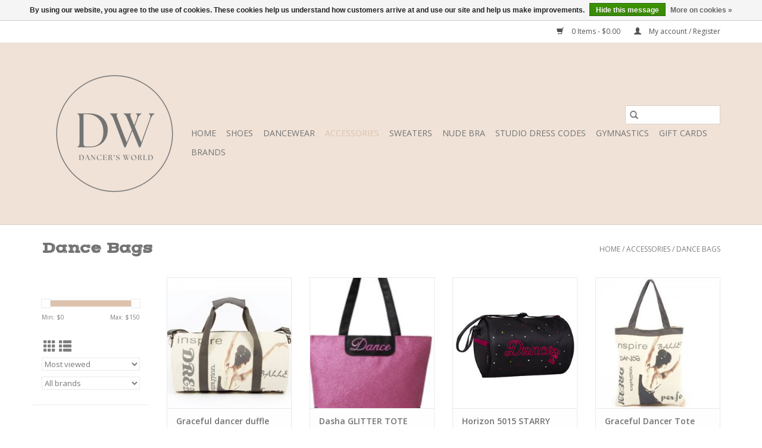

--- FILE ---
content_type: text/html;charset=utf-8
request_url: https://www.dancersworldct.com/accessories/dance-bags/
body_size: 11750
content:
<!DOCTYPE html>
<html lang="us">
  <head>
    <meta charset="utf-8"/>
<!-- [START] 'blocks/head.rain' -->
<!--

  (c) 2008-2026 Lightspeed Netherlands B.V.
  http://www.lightspeedhq.com
  Generated: 19-01-2026 @ 05:30:20

-->
<link rel="canonical" href="https://www.dancersworldct.com/accessories/dance-bags/"/>
<link rel="next" href="https://www.dancersworldct.com/accessories/dance-bags/page2.html"/>
<link rel="alternate" href="https://www.dancersworldct.com/index.rss" type="application/rss+xml" title="New products"/>
<link href="https://cdn.shoplightspeed.com/assets/cookielaw.css?2025-02-20" rel="stylesheet" type="text/css"/>
<meta name="robots" content="noodp,noydir"/>
<meta name="google-site-verification" content="vjIHsTJBKk82g2zRUKEtVlu8FBIu-_F_SoFu6p8kDVk"/>
<meta property="og:url" content="https://www.dancersworldct.com/accessories/dance-bags/?source=facebook"/>
<meta property="og:site_name" content="Dancer&#039;s World"/>
<meta property="og:title" content="Dance Bags"/>
<meta property="og:description" content="Dance Retail"/>
<script>
<!-- Google tag (gtag.js) -->
<script async src="https://www.googletagmanager.com/gtag/js?id=G-PZ2KYRL7DJ"></script>
<script>
    window.dataLayer = window.dataLayer || [];
    function gtag(){dataLayer.push(arguments);}
    gtag('js', new Date());

    gtag('config', 'G-PZ2KYRL7DJ');
</script>
</script>
<script>
<!-- Google tag (gtag.js) -->
<script async src="https://www.googletagmanager.com/gtag/js?id=G-PZ2KYRL7DJ"></script>
<script>
    window.dataLayer = window.dataLayer || [];
    function gtag(){dataLayer.push(arguments);}
    gtag('js', new Date());

    gtag('config', 'G-PZ2KYRL7DJ');
</script>
</script>
<script>
<!-- Meta Pixel Code -->
<script>
!function(f,b,e,v,n,t,s)
{if(f.fbq)return;n=f.fbq=function(){n.callMethod?
n.callMethod.apply(n,arguments):n.queue.push(arguments)};
if(!f._fbq)f._fbq=n;n.push=n;n.loaded=!0;n.version='2.0';
n.queue=[];t=b.createElement(e);t.async=!0;
t.src=v;s=b.getElementsByTagName(e)[0];
s.parentNode.insertBefore(t,s)}(window, document,'script',
'https://connect.facebook.net/en_US/fbevents.js');
fbq('init', '1958015651661338');
fbq('track', 'PageView');
</script>
<noscript><img height="1" width="1" style="display:none"
src="https://www.facebook.com/tr?id=1958015651661338&ev=PageView&noscript=1"
/></noscript>
<!-- End Meta Pixel Code -->
</script>
<!--[if lt IE 9]>
<script src="https://cdn.shoplightspeed.com/assets/html5shiv.js?2025-02-20"></script>
<![endif]-->
<!-- [END] 'blocks/head.rain' -->
    <title>Dance Bags - Dancer&#039;s World</title>
    <meta name="description" content="Dance Retail" />
    <meta name="keywords" content="Dance, Bags, dance, retail, dance shoes, leotards, pointe shoes, dancers, dancewear" />
    <meta http-equiv="X-UA-Compatible" content="IE=edge,chrome=1">
    <meta name="viewport" content="width=device-width, initial-scale=1.0">
    <meta name="apple-mobile-web-app-capable" content="yes">
    <meta name="apple-mobile-web-app-status-bar-style" content="black">

    <link rel="shortcut icon" href="https://cdn.shoplightspeed.com/shops/619059/themes/3581/v/910691/assets/favicon.ico?20240205191425" type="image/x-icon" />
    <link href='//fonts.googleapis.com/css?family=Open%20Sans:400,300,600' rel='stylesheet' type='text/css'>
    <link href='//fonts.googleapis.com/css?family=Vast%20Shadow:400,300,600' rel='stylesheet' type='text/css'>
    <link rel="shortcut icon" href="https://cdn.shoplightspeed.com/shops/619059/themes/3581/v/910691/assets/favicon.ico?20240205191425" type="image/x-icon" />
    <link rel="stylesheet" href="https://cdn.shoplightspeed.com/shops/619059/themes/3581/assets/bootstrap-min.css?2024032315413820200921071828" />
    <link rel="stylesheet" href="https://cdn.shoplightspeed.com/shops/619059/themes/3581/assets/style.css?2024032315413820200921071828" />
    <link rel="stylesheet" href="https://cdn.shoplightspeed.com/shops/619059/themes/3581/assets/settings.css?2024032315413820200921071828" />
    <link rel="stylesheet" href="https://cdn.shoplightspeed.com/assets/gui-2-0.css?2025-02-20" />
    <link rel="stylesheet" href="https://cdn.shoplightspeed.com/assets/gui-responsive-2-0.css?2025-02-20" />
    <link rel="stylesheet" href="https://cdn.shoplightspeed.com/shops/619059/themes/3581/assets/custom.css?2024032315413820200921071828" />
        <link rel="stylesheet" href="https://cdn.shoplightspeed.com/shops/619059/themes/3581/assets/tutorial.css?2024032315413820200921071828" />
    
    <script src="https://cdn.shoplightspeed.com/assets/jquery-1-9-1.js?2025-02-20"></script>
    <script src="https://cdn.shoplightspeed.com/assets/jquery-ui-1-10-1.js?2025-02-20"></script>

    <script type="text/javascript" src="https://cdn.shoplightspeed.com/shops/619059/themes/3581/assets/global.js?2024032315413820200921071828"></script>
		<script type="text/javascript" src="https://cdn.shoplightspeed.com/shops/619059/themes/3581/assets/bootstrap-min.js?2024032315413820200921071828"></script>
    <script type="text/javascript" src="https://cdn.shoplightspeed.com/shops/619059/themes/3581/assets/jcarousel.js?2024032315413820200921071828"></script>
    <script type="text/javascript" src="https://cdn.shoplightspeed.com/assets/gui.js?2025-02-20"></script>
    <script type="text/javascript" src="https://cdn.shoplightspeed.com/assets/gui-responsive-2-0.js?2025-02-20"></script>

    <script type="text/javascript" src="https://cdn.shoplightspeed.com/shops/619059/themes/3581/assets/share42.js?2024032315413820200921071828"></script>

    <!--[if lt IE 9]>
    <link rel="stylesheet" href="https://cdn.shoplightspeed.com/shops/619059/themes/3581/assets/style-ie.css?2024032315413820200921071828" />
    <![endif]-->
    <link rel="stylesheet" media="print" href="https://cdn.shoplightspeed.com/shops/619059/themes/3581/assets/print-min.css?2024032315413820200921071828" />
  </head>
  <body class="tutorial--on">
    <header>
  <div class="topnav">
    <div class="container">
      
      <div class="right">
        <span role="region" aria-label="Cart">
          <a href="https://www.dancersworldct.com/cart/" title="Cart" class="cart">
            <span class="glyphicon glyphicon-shopping-cart"></span>
            0 Items - $0.00
          </a>
        </span>
        <span>
          <a href="https://www.dancersworldct.com/account/" title="My account" class="my-account">
            <span class="glyphicon glyphicon-user"></span>
                        	My account / Register
                      </a>
        </span>
      </div>
    </div>
  </div>

  <div class="navigation container">
    <div class="align">
      <div class="burger">
        <button type="button" aria-label="Open menu">
          <img src="https://cdn.shoplightspeed.com/shops/619059/themes/3581/assets/hamburger.png?2024032315413820200921071828" width="32" height="32" alt="Menu">
        </button>
      </div>

              <div class="vertical logo">
          <a href="https://www.dancersworldct.com/" title="Dancer&#039;s World">
            <img src="https://cdn.shoplightspeed.com/shops/619059/themes/3581/v/910707/assets/logo.png?20240205194111" alt="Dancer&#039;s World" />
          </a>
        </div>
      
      <nav class="nonbounce desktop vertical">
        <form action="https://www.dancersworldct.com/search/" method="get" id="formSearch" role="search">
          <input type="text" name="q" autocomplete="off" value="" aria-label="Search" />
          <button type="submit" class="search-btn" title="Search">
            <span class="glyphicon glyphicon-search"></span>
          </button>
        </form>
        <ul region="navigation" aria-label=Navigation menu>
          <li class="item home ">
            <a class="itemLink" href="https://www.dancersworldct.com/">Home</a>
          </li>
          
                    	<li class="item sub">
              <a class="itemLink" href="https://www.dancersworldct.com/shoes/" title="Shoes">
                Shoes
              </a>
                            	<span class="glyphicon glyphicon-play"></span>
                <ul class="subnav">
                                      <li class="subitem">
                      <a class="subitemLink" href="https://www.dancersworldct.com/shoes/ballet-shoes/" title="Ballet Shoes">Ballet Shoes</a>
                                          </li>
                	                    <li class="subitem">
                      <a class="subitemLink" href="https://www.dancersworldct.com/shoes/character-shoes/" title="Character Shoes">Character Shoes</a>
                                          </li>
                	                    <li class="subitem">
                      <a class="subitemLink" href="https://www.dancersworldct.com/shoes/dance-sneakers/" title="Dance Sneakers ">Dance Sneakers </a>
                                          </li>
                	                    <li class="subitem">
                      <a class="subitemLink" href="https://www.dancersworldct.com/shoes/foot-undeez/" title="Foot Undeez">Foot Undeez</a>
                                          </li>
                	                    <li class="subitem">
                      <a class="subitemLink" href="https://www.dancersworldct.com/shoes/jazz-shoes/" title="Jazz Shoes ">Jazz Shoes </a>
                                          </li>
                	                    <li class="subitem">
                      <a class="subitemLink" href="https://www.dancersworldct.com/shoes/lyric-shoes/" title="Lyric Shoes">Lyric Shoes</a>
                                          </li>
                	                    <li class="subitem">
                      <a class="subitemLink" href="https://www.dancersworldct.com/shoes/pointe-shoes/" title="Pointe Shoes">Pointe Shoes</a>
                                          </li>
                	                    <li class="subitem">
                      <a class="subitemLink" href="https://www.dancersworldct.com/shoes/tap-shoes/" title="Tap Shoes">Tap Shoes</a>
                                          </li>
                	              	</ul>
                          </li>
                    	<li class="item sub">
              <a class="itemLink" href="https://www.dancersworldct.com/dancewear/" title="Dancewear">
                Dancewear
              </a>
                            	<span class="glyphicon glyphicon-play"></span>
                <ul class="subnav">
                                      <li class="subitem">
                      <a class="subitemLink" href="https://www.dancersworldct.com/dancewear/leotards/" title="Leotards">Leotards</a>
                                          </li>
                	                    <li class="subitem">
                      <a class="subitemLink" href="https://www.dancersworldct.com/dancewear/skirts/" title="Skirts">Skirts</a>
                                              <ul class="subnav">
                                                      <li class="subitem">
                              <a class="subitemLink" href="https://www.dancersworldct.com/dancewear/skirts/wrap-skirts/" title="Wrap Skirts">Wrap Skirts</a>
                            </li>
                                                      <li class="subitem">
                              <a class="subitemLink" href="https://www.dancersworldct.com/dancewear/skirts/pull-on-skirts/" title="Pull-on Skirts">Pull-on Skirts</a>
                            </li>
                                                  </ul>
                                          </li>
                	                    <li class="subitem">
                      <a class="subitemLink" href="https://www.dancersworldct.com/dancewear/tights/" title="Tights">Tights</a>
                                          </li>
                	                    <li class="subitem">
                      <a class="subitemLink" href="https://www.dancersworldct.com/dancewear/tops/" title="Tops">Tops</a>
                                          </li>
                	                    <li class="subitem">
                      <a class="subitemLink" href="https://www.dancersworldct.com/dancewear/bottoms/" title="Bottoms">Bottoms</a>
                                          </li>
                	              	</ul>
                          </li>
                    	<li class="item sub active">
              <a class="itemLink" href="https://www.dancersworldct.com/accessories/" title="Accessories">
                Accessories
              </a>
                            	<span class="glyphicon glyphicon-play"></span>
                <ul class="subnav">
                                      <li class="subitem">
                      <a class="subitemLink" href="https://www.dancersworldct.com/accessories/pointe-shoe-accessories/" title="Pointe Shoe Accessories">Pointe Shoe Accessories</a>
                                          </li>
                	                    <li class="subitem">
                      <a class="subitemLink" href="https://www.dancersworldct.com/accessories/dance-bags/" title="Dance Bags">Dance Bags</a>
                                              <ul class="subnav">
                                                      <li class="subitem">
                              <a class="subitemLink" href="https://www.dancersworldct.com/accessories/dance-bags/glamr-gear/" title="Glam&#039;r Gear">Glam&#039;r Gear</a>
                            </li>
                                                      <li class="subitem">
                              <a class="subitemLink" href="https://www.dancersworldct.com/accessories/dance-bags/wanderfull/" title="Wanderfull">Wanderfull</a>
                            </li>
                                                  </ul>
                                          </li>
                	                    <li class="subitem">
                      <a class="subitemLink" href="https://www.dancersworldct.com/accessories/jewelry/" title="Jewelry ">Jewelry </a>
                                          </li>
                	                    <li class="subitem">
                      <a class="subitemLink" href="https://www.dancersworldct.com/accessories/gifts/" title="Gifts">Gifts</a>
                                          </li>
                	              	</ul>
                          </li>
                    	<li class="item">
              <a class="itemLink" href="https://www.dancersworldct.com/sweaters/" title="Sweaters">
                Sweaters
              </a>
                          </li>
                    	<li class="item sub">
              <a class="itemLink" href="https://www.dancersworldct.com/nude-bra/" title="Nude Bra">
                Nude Bra
              </a>
                            	<span class="glyphicon glyphicon-play"></span>
                <ul class="subnav">
                                      <li class="subitem">
                      <a class="subitemLink" href="https://www.dancersworldct.com/nude-bra/nude-leotards/" title="Nude Leotards">Nude Leotards</a>
                                          </li>
                	              	</ul>
                          </li>
                    	<li class="item sub">
              <a class="itemLink" href="https://www.dancersworldct.com/studio-dress-codes/" title="Studio Dress Codes">
                Studio Dress Codes
              </a>
                            	<span class="glyphicon glyphicon-play"></span>
                <ul class="subnav">
                                      <li class="subitem">
                      <a class="subitemLink" href="https://www.dancersworldct.com/studio-dress-codes/adam/" title="ADAM">ADAM</a>
                                          </li>
                	                    <li class="subitem">
                      <a class="subitemLink" href="https://www.dancersworldct.com/studio-dress-codes/american-dance-experience/" title="American Dance Experience">American Dance Experience</a>
                                          </li>
                	                    <li class="subitem">
                      <a class="subitemLink" href="https://www.dancersworldct.com/studio-dress-codes/cheshire-dance-centre/" title="Cheshire Dance Centre">Cheshire Dance Centre</a>
                                          </li>
                	                    <li class="subitem">
                      <a class="subitemLink" href="https://www.dancersworldct.com/studio-dress-codes/cheshire-performing-arts-academy/" title="Cheshire Performing Arts Academy">Cheshire Performing Arts Academy</a>
                                          </li>
                	                    <li class="subitem">
                      <a class="subitemLink" href="https://www.dancersworldct.com/studio-dress-codes/cr-co/" title="CR &amp; CO ">CR &amp; CO </a>
                                          </li>
                	                    <li class="subitem">
                      <a class="subitemLink" href="https://www.dancersworldct.com/studio-dress-codes/dance-fantasies/" title="Dance Fantasies">Dance Fantasies</a>
                                          </li>
                	                    <li class="subitem">
                      <a class="subitemLink" href="https://www.dancersworldct.com/studio-dress-codes/dance-unlimited/" title="Dance Unlimited">Dance Unlimited</a>
                                          </li>
                	                    <li class="subitem">
                      <a class="subitemLink" href="https://www.dancersworldct.com/studio-dress-codes/eastman-dance/" title="Eastman Dance ">Eastman Dance </a>
                                          </li>
                	                    <li class="subitem">
                      <a class="subitemLink" href="https://www.dancersworldct.com/studio-dress-codes/ekklesia/" title="Ekklesia">Ekklesia</a>
                                          </li>
                	                    <li class="subitem">
                      <a class="subitemLink" href="https://www.dancersworldct.com/studio-dress-codes/enlair/" title="En&#039;Lair">En&#039;Lair</a>
                                          </li>
                	                    <li class="subitem">
                      <a class="subitemLink" href="https://www.dancersworldct.com/studio-dress-codes/goodman-dance/" title="Goodman Dance ">Goodman Dance </a>
                                          </li>
                	                    <li class="subitem">
                      <a class="subitemLink" href="https://www.dancersworldct.com/studio-dress-codes/hadam/" title="HADAM">HADAM</a>
                                          </li>
                	                    <li class="subitem">
                      <a class="subitemLink" href="https://www.dancersworldct.com/studio-dress-codes/higher-movement/" title="Higher Movement ">Higher Movement </a>
                                          </li>
                	                    <li class="subitem">
                      <a class="subitemLink" href="https://www.dancersworldct.com/studio-dress-codes/jmt/" title="JMT">JMT</a>
                                          </li>
                	                    <li class="subitem">
                      <a class="subitemLink" href="https://www.dancersworldct.com/studio-dress-codes/joan-lynn-dance-company/" title="Joan Lynn Dance Company">Joan Lynn Dance Company</a>
                                          </li>
                	                    <li class="subitem">
                      <a class="subitemLink" href="https://www.dancersworldct.com/studio-dress-codes/legacy-school-of-dance/" title="Legacy School of Dance">Legacy School of Dance</a>
                                          </li>
                	                    <li class="subitem">
                      <a class="subitemLink" href="https://www.dancersworldct.com/studio-dress-codes/mid-connecticut-dance-company-mcdc/" title="Mid Connecticut Dance Company - MCDC">Mid Connecticut Dance Company - MCDC</a>
                                          </li>
                	                    <li class="subitem">
                      <a class="subitemLink" href="https://www.dancersworldct.com/studio-dress-codes/new-haven-ballet/" title="New Haven Ballet">New Haven Ballet</a>
                                          </li>
                	                    <li class="subitem">
                      <a class="subitemLink" href="https://www.dancersworldct.com/studio-dress-codes/prodigy-dance/" title="Prodigy Dance">Prodigy Dance</a>
                                          </li>
                	                    <li class="subitem">
                      <a class="subitemLink" href="https://www.dancersworldct.com/studio-dress-codes/sarah-kennedy/" title="Sarah Kennedy">Sarah Kennedy</a>
                                          </li>
                	                    <li class="subitem">
                      <a class="subitemLink" href="https://www.dancersworldct.com/studio-dress-codes/shining-starz/" title="Shining Starz">Shining Starz</a>
                                          </li>
                	                    <li class="subitem">
                      <a class="subitemLink" href="https://www.dancersworldct.com/studio-dress-codes/starship-dance-studio/" title="Starship Dance Studio">Starship Dance Studio</a>
                                          </li>
                	                    <li class="subitem">
                      <a class="subitemLink" href="https://www.dancersworldct.com/studio-dress-codes/studio-be/" title="Studio Be">Studio Be</a>
                                          </li>
                	                    <li class="subitem">
                      <a class="subitemLink" href="https://www.dancersworldct.com/studio-dress-codes/the-studio-at-guilford-center/" title="The Studio at Guilford Center">The Studio at Guilford Center</a>
                                          </li>
                	                    <li class="subitem">
                      <a class="subitemLink" href="https://www.dancersworldct.com/studio-dress-codes/tia-russell-dance-studio/" title="Tia Russell Dance Studio">Tia Russell Dance Studio</a>
                                          </li>
                	                    <li class="subitem">
                      <a class="subitemLink" href="https://www.dancersworldct.com/studio-dress-codes/wendys-school-of-dance/" title="Wendy&#039;s School of Dance">Wendy&#039;s School of Dance</a>
                                          </li>
                	              	</ul>
                          </li>
                    	<li class="item">
              <a class="itemLink" href="https://www.dancersworldct.com/gymnastics/" title="Gymnastics ">
                Gymnastics 
              </a>
                          </li>
          
                    <li class="item">
            <a class="itemLink" href="https://www.dancersworldct.com/giftcard/" title="Gift cards">Gift cards</a>
          </li>
          
          
                    	          		<li class="footerbrands item">
                <a class="itemLink" href="https://www.dancersworldct.com/brands/" title="Brands">
                  Brands
                </a>
          		</li>
          	          
                  </ul>

        <span class="glyphicon glyphicon-remove"></span>
      </nav>
    </div>
  </div>
</header>

    <div class="wrapper">
      <div class="container content" role="main">
                <div class="page-title row">
  <div class="col-sm-6 col-md-6">
    <h1>Dance Bags</h1>
  </div>
  <div class="col-sm-6 col-md-6 breadcrumbs text-right" role="nav" aria-label="Breadcrumbs">
  <a href="https://www.dancersworldct.com/" title="Home">Home</a>

      / <a href="https://www.dancersworldct.com/accessories/" >Accessories</a>
      / <a href="https://www.dancersworldct.com/accessories/dance-bags/" aria-current="true">Dance Bags</a>
  </div>

  </div>
<div class="products row">
  <div class="col-md-2 sidebar" role="complementary">
    <div class="row sort">
      <form action="https://www.dancersworldct.com/accessories/dance-bags/" method="get" id="filter_form" class="col-xs-12 col-sm-12">
        <input type="hidden" name="mode" value="grid" id="filter_form_mode" />
        <input type="hidden" name="limit" value="12" id="filter_form_limit" />
        <input type="hidden" name="sort" value="popular" id="filter_form_sort" />
        <input type="hidden" name="max" value="150" id="filter_form_max" />
        <input type="hidden" name="min" value="0" id="filter_form_min" />

        <div class="price-filter" aria-hidden="true">
          <div class="sidebar-filter-slider">
            <div id="collection-filter-price"></div>
          </div>
          <div class="price-filter-range clear">
            <div class="min">Min: $<span>0</span></div>
            <div class="max">Max: $<span>150</span></div>
          </div>
        </div>

        <div class="modes hidden-xs hidden-sm">
          <a href="?mode=grid" aria-label="Grid view"><i class="glyphicon glyphicon-th" role="presentation"></i></a>
          <a href="?mode=list" aria-label="List view"><i class="glyphicon glyphicon-th-list" role="presentation"></i></a>
        </div>

        <select name="sort" onchange="$('#formSortModeLimit').submit();" aria-label="Sort by">
                    	<option value="default">Default</option>
                    	<option value="popular" selected="selected">Most viewed</option>
                    	<option value="newest">Newest products</option>
                    	<option value="lowest">Lowest price</option>
                    	<option value="highest">Highest price</option>
                    	<option value="asc">Name ascending</option>
                    	<option value="desc">Name descending</option>
                  </select>

                  <select name="brand" aria-label="Filter by Brand">
                        	<option value="0" selected="selected">All brands</option>
                        	<option value="748414">Dasha</option>
                        	<option value="748419">Horizon</option>
                        	<option value="3322382">Wanderfull</option>
                      </select>
        
              </form>
  	</div>

      		<div class="row">
   			<ul>
    			    				<li class="item">
     					<a class="itemLink " href="https://www.dancersworldct.com/shoes/" title="Shoes">
                Shoes
              </a>
      				      					<ul class="subnav">
        					        						<li class="subitem">
        							<a class="subitemLink " href="https://www.dancersworldct.com/shoes/ballet-shoes/" title="Ballet Shoes">
                        Ballet Shoes
                      </a>
         							        						</li>
        					        						<li class="subitem">
        							<a class="subitemLink " href="https://www.dancersworldct.com/shoes/character-shoes/" title="Character Shoes">
                        Character Shoes
                      </a>
         							        						</li>
        					        						<li class="subitem">
        							<a class="subitemLink " href="https://www.dancersworldct.com/shoes/dance-sneakers/" title="Dance Sneakers ">
                        Dance Sneakers 
                      </a>
         							        						</li>
        					        						<li class="subitem">
        							<a class="subitemLink " href="https://www.dancersworldct.com/shoes/foot-undeez/" title="Foot Undeez">
                        Foot Undeez
                      </a>
         							        						</li>
        					        						<li class="subitem">
        							<a class="subitemLink " href="https://www.dancersworldct.com/shoes/jazz-shoes/" title="Jazz Shoes ">
                        Jazz Shoes 
                      </a>
         							        						</li>
        					        						<li class="subitem">
        							<a class="subitemLink " href="https://www.dancersworldct.com/shoes/lyric-shoes/" title="Lyric Shoes">
                        Lyric Shoes
                      </a>
         							        						</li>
        					        						<li class="subitem">
        							<a class="subitemLink " href="https://www.dancersworldct.com/shoes/pointe-shoes/" title="Pointe Shoes">
                        Pointe Shoes
                      </a>
         							        						</li>
        					        						<li class="subitem">
        							<a class="subitemLink " href="https://www.dancersworldct.com/shoes/tap-shoes/" title="Tap Shoes">
                        Tap Shoes
                      </a>
         							        						</li>
        					      					</ul>
      				    				</li>
              				<li class="item">
     					<a class="itemLink " href="https://www.dancersworldct.com/dancewear/" title="Dancewear">
                Dancewear
              </a>
      				      					<ul class="subnav">
        					        						<li class="subitem">
        							<a class="subitemLink " href="https://www.dancersworldct.com/dancewear/leotards/" title="Leotards">
                        Leotards
                      </a>
         							        						</li>
        					        						<li class="subitem">
        							<a class="subitemLink " href="https://www.dancersworldct.com/dancewear/skirts/" title="Skirts">
                        Skirts
                      </a>
         							            						<ul class="subnav">
             							               							<li class="subitem">
                 							<a class="subitemLink" href="https://www.dancersworldct.com/dancewear/skirts/wrap-skirts/" title="Wrap Skirts">
                                Wrap Skirts
                              </a>
               							</li>
            							               							<li class="subitem">
                 							<a class="subitemLink" href="https://www.dancersworldct.com/dancewear/skirts/pull-on-skirts/" title="Pull-on Skirts">
                                Pull-on Skirts
                              </a>
               							</li>
            							            						</ul>
            					        						</li>
        					        						<li class="subitem">
        							<a class="subitemLink " href="https://www.dancersworldct.com/dancewear/tights/" title="Tights">
                        Tights
                      </a>
         							        						</li>
        					        						<li class="subitem">
        							<a class="subitemLink " href="https://www.dancersworldct.com/dancewear/tops/" title="Tops">
                        Tops
                      </a>
         							        						</li>
        					        						<li class="subitem">
        							<a class="subitemLink " href="https://www.dancersworldct.com/dancewear/bottoms/" title="Bottoms">
                        Bottoms
                      </a>
         							        						</li>
        					      					</ul>
      				    				</li>
              				<li class="item active">
     					<a class="itemLink  active" href="https://www.dancersworldct.com/accessories/" title="Accessories">
                Accessories
              </a>
      				      					<ul class="subnav">
        					        						<li class="subitem">
        							<a class="subitemLink " href="https://www.dancersworldct.com/accessories/pointe-shoe-accessories/" title="Pointe Shoe Accessories">
                        Pointe Shoe Accessories
                      </a>
         							        						</li>
        					        						<li class="subitem">
        							<a class="subitemLink active " href="https://www.dancersworldct.com/accessories/dance-bags/" title="Dance Bags">
                        Dance Bags
                      </a>
         							            						<ul class="subnav">
             							               							<li class="subitem">
                 							<a class="subitemLink" href="https://www.dancersworldct.com/accessories/dance-bags/glamr-gear/" title="Glam&#039;r Gear">
                                Glam&#039;r Gear
                              </a>
               							</li>
            							               							<li class="subitem">
                 							<a class="subitemLink" href="https://www.dancersworldct.com/accessories/dance-bags/wanderfull/" title="Wanderfull">
                                Wanderfull
                              </a>
               							</li>
            							            						</ul>
            					        						</li>
        					        						<li class="subitem">
        							<a class="subitemLink " href="https://www.dancersworldct.com/accessories/jewelry/" title="Jewelry ">
                        Jewelry 
                      </a>
         							        						</li>
        					        						<li class="subitem">
        							<a class="subitemLink " href="https://www.dancersworldct.com/accessories/gifts/" title="Gifts">
                        Gifts
                      </a>
         							        						</li>
        					      					</ul>
      				    				</li>
              				<li class="item">
     					<a class="itemLink " href="https://www.dancersworldct.com/sweaters/" title="Sweaters">
                Sweaters
              </a>
      				    				</li>
              				<li class="item">
     					<a class="itemLink " href="https://www.dancersworldct.com/nude-bra/" title="Nude Bra">
                Nude Bra
              </a>
      				      					<ul class="subnav">
        					        						<li class="subitem">
        							<a class="subitemLink " href="https://www.dancersworldct.com/nude-bra/nude-leotards/" title="Nude Leotards">
                        Nude Leotards
                      </a>
         							        						</li>
        					      					</ul>
      				    				</li>
              				<li class="item">
     					<a class="itemLink " href="https://www.dancersworldct.com/studio-dress-codes/" title="Studio Dress Codes">
                Studio Dress Codes
              </a>
      				      					<ul class="subnav">
        					        						<li class="subitem">
        							<a class="subitemLink " href="https://www.dancersworldct.com/studio-dress-codes/adam/" title="ADAM">
                        ADAM
                      </a>
         							        						</li>
        					        						<li class="subitem">
        							<a class="subitemLink " href="https://www.dancersworldct.com/studio-dress-codes/american-dance-experience/" title="American Dance Experience">
                        American Dance Experience
                      </a>
         							        						</li>
        					        						<li class="subitem">
        							<a class="subitemLink " href="https://www.dancersworldct.com/studio-dress-codes/cheshire-dance-centre/" title="Cheshire Dance Centre">
                        Cheshire Dance Centre
                      </a>
         							        						</li>
        					        						<li class="subitem">
        							<a class="subitemLink " href="https://www.dancersworldct.com/studio-dress-codes/cheshire-performing-arts-academy/" title="Cheshire Performing Arts Academy">
                        Cheshire Performing Arts Academy
                      </a>
         							        						</li>
        					        						<li class="subitem">
        							<a class="subitemLink " href="https://www.dancersworldct.com/studio-dress-codes/cr-co/" title="CR &amp; CO ">
                        CR &amp; CO 
                      </a>
         							        						</li>
        					        						<li class="subitem">
        							<a class="subitemLink " href="https://www.dancersworldct.com/studio-dress-codes/dance-fantasies/" title="Dance Fantasies">
                        Dance Fantasies
                      </a>
         							        						</li>
        					        						<li class="subitem">
        							<a class="subitemLink " href="https://www.dancersworldct.com/studio-dress-codes/dance-unlimited/" title="Dance Unlimited">
                        Dance Unlimited
                      </a>
         							        						</li>
        					        						<li class="subitem">
        							<a class="subitemLink " href="https://www.dancersworldct.com/studio-dress-codes/eastman-dance/" title="Eastman Dance ">
                        Eastman Dance 
                      </a>
         							        						</li>
        					        						<li class="subitem">
        							<a class="subitemLink " href="https://www.dancersworldct.com/studio-dress-codes/ekklesia/" title="Ekklesia">
                        Ekklesia
                      </a>
         							        						</li>
        					        						<li class="subitem">
        							<a class="subitemLink " href="https://www.dancersworldct.com/studio-dress-codes/enlair/" title="En&#039;Lair">
                        En&#039;Lair
                      </a>
         							        						</li>
        					        						<li class="subitem">
        							<a class="subitemLink " href="https://www.dancersworldct.com/studio-dress-codes/goodman-dance/" title="Goodman Dance ">
                        Goodman Dance 
                      </a>
         							        						</li>
        					        						<li class="subitem">
        							<a class="subitemLink " href="https://www.dancersworldct.com/studio-dress-codes/hadam/" title="HADAM">
                        HADAM
                      </a>
         							        						</li>
        					        						<li class="subitem">
        							<a class="subitemLink " href="https://www.dancersworldct.com/studio-dress-codes/higher-movement/" title="Higher Movement ">
                        Higher Movement 
                      </a>
         							        						</li>
        					        						<li class="subitem">
        							<a class="subitemLink " href="https://www.dancersworldct.com/studio-dress-codes/jmt/" title="JMT">
                        JMT
                      </a>
         							        						</li>
        					        						<li class="subitem">
        							<a class="subitemLink " href="https://www.dancersworldct.com/studio-dress-codes/joan-lynn-dance-company/" title="Joan Lynn Dance Company">
                        Joan Lynn Dance Company
                      </a>
         							        						</li>
        					        						<li class="subitem">
        							<a class="subitemLink " href="https://www.dancersworldct.com/studio-dress-codes/legacy-school-of-dance/" title="Legacy School of Dance">
                        Legacy School of Dance
                      </a>
         							        						</li>
        					        						<li class="subitem">
        							<a class="subitemLink " href="https://www.dancersworldct.com/studio-dress-codes/mid-connecticut-dance-company-mcdc/" title="Mid Connecticut Dance Company - MCDC">
                        Mid Connecticut Dance Company - MCDC
                      </a>
         							        						</li>
        					        						<li class="subitem">
        							<a class="subitemLink " href="https://www.dancersworldct.com/studio-dress-codes/new-haven-ballet/" title="New Haven Ballet">
                        New Haven Ballet
                      </a>
         							        						</li>
        					        						<li class="subitem">
        							<a class="subitemLink " href="https://www.dancersworldct.com/studio-dress-codes/prodigy-dance/" title="Prodigy Dance">
                        Prodigy Dance
                      </a>
         							        						</li>
        					        						<li class="subitem">
        							<a class="subitemLink " href="https://www.dancersworldct.com/studio-dress-codes/sarah-kennedy/" title="Sarah Kennedy">
                        Sarah Kennedy
                      </a>
         							        						</li>
        					        						<li class="subitem">
        							<a class="subitemLink " href="https://www.dancersworldct.com/studio-dress-codes/shining-starz/" title="Shining Starz">
                        Shining Starz
                      </a>
         							        						</li>
        					        						<li class="subitem">
        							<a class="subitemLink " href="https://www.dancersworldct.com/studio-dress-codes/starship-dance-studio/" title="Starship Dance Studio">
                        Starship Dance Studio
                      </a>
         							        						</li>
        					        						<li class="subitem">
        							<a class="subitemLink " href="https://www.dancersworldct.com/studio-dress-codes/studio-be/" title="Studio Be">
                        Studio Be
                      </a>
         							        						</li>
        					        						<li class="subitem">
        							<a class="subitemLink " href="https://www.dancersworldct.com/studio-dress-codes/the-studio-at-guilford-center/" title="The Studio at Guilford Center">
                        The Studio at Guilford Center
                      </a>
         							        						</li>
        					        						<li class="subitem">
        							<a class="subitemLink " href="https://www.dancersworldct.com/studio-dress-codes/tia-russell-dance-studio/" title="Tia Russell Dance Studio">
                        Tia Russell Dance Studio
                      </a>
         							        						</li>
        					        						<li class="subitem">
        							<a class="subitemLink " href="https://www.dancersworldct.com/studio-dress-codes/wendys-school-of-dance/" title="Wendy&#039;s School of Dance">
                        Wendy&#039;s School of Dance
                      </a>
         							        						</li>
        					      					</ul>
      				    				</li>
              				<li class="item">
     					<a class="itemLink " href="https://www.dancersworldct.com/gymnastics/" title="Gymnastics ">
                Gymnastics 
              </a>
      				    				</li>
             			</ul>
			</div>
      </div>

  <div class="col-sm-12 col-md-10" role="region" aria-label="Product Listing">
        	<div class="product col-xs-6 col-sm-3 col-md-3">
  <div class="image-wrap">
    <a href="https://www.dancersworldct.com/graceful-dancer-duffle.html" title="Graceful dancer duffle">
                              <img src="https://cdn.shoplightspeed.com/shops/619059/files/62756861/262x276x1/graceful-dancer-duffle.jpg" width="262" height="276" alt="Graceful dancer duffle" title="Graceful dancer duffle" />
                </a>

    <div class="description text-center">
      <a href="https://www.dancersworldct.com/graceful-dancer-duffle.html" title="Graceful dancer duffle">
                <div class="text">
                    Graceful dancer duffle
                  </div>
      </a>
      <a href="https://www.dancersworldct.com/cart/add/104384034/" class="cart">Add to cart</a>    </div>
  </div>

  <div class="info">
    <a href="https://www.dancersworldct.com/graceful-dancer-duffle.html" title="Graceful dancer duffle" class="title">
   Graceful dancer duffle     </a>

    <div class="left">
    
    $24.95 
   </div>
      <br /><span style="font-size: 0.8em;">Unit price : $24.95 / </span>
         </div>
</div>



        	<div class="product col-xs-6 col-sm-3 col-md-3">
  <div class="image-wrap">
    <a href="https://www.dancersworldct.com/glitter-tote-4925fu.html" title="Dasha GLITTER TOTE 4925FU">
                              <img src="https://cdn.shoplightspeed.com/shops/619059/files/71659306/262x276x1/dasha-glitter-tote-4925fu.jpg" width="262" height="276" alt="Dasha GLITTER TOTE 4925FU" title="Dasha GLITTER TOTE 4925FU" />
                </a>

    <div class="description text-center">
      <a href="https://www.dancersworldct.com/glitter-tote-4925fu.html" title="Dasha GLITTER TOTE 4925FU">
                <div class="text">
                    Dasha GLITTER TOTE 4925FU
                  </div>
      </a>
      <a href="https://www.dancersworldct.com/cart/add/114072008/" class="cart">Add to cart</a>    </div>
  </div>

  <div class="info">
    <a href="https://www.dancersworldct.com/glitter-tote-4925fu.html" title="Dasha GLITTER TOTE 4925FU" class="title">
   Dasha GLITTER TOTE 4925FU     </a>

    <div class="left">
    
    $25.95 
   </div>
      <br /><span style="font-size: 0.8em;">Unit price : $25.95 / </span>
         </div>
</div>


<div class="clearfix visible-xs"></div>

        	<div class="product col-xs-6 col-sm-3 col-md-3">
  <div class="image-wrap">
    <a href="https://www.dancersworldct.com/5015-starry-night-duffel-black.html" title="Horizon 5015 STARRY NIGHT DUFFEL BLACK">
                              <img src="https://cdn.shoplightspeed.com/shops/619059/files/65857709/262x276x1/horizon-5015-starry-night-duffel-black.jpg" width="262" height="276" alt="Horizon 5015 STARRY NIGHT DUFFEL BLACK" title="Horizon 5015 STARRY NIGHT DUFFEL BLACK" />
                </a>

    <div class="description text-center">
      <a href="https://www.dancersworldct.com/5015-starry-night-duffel-black.html" title="Horizon 5015 STARRY NIGHT DUFFEL BLACK">
                <div class="text">
                    Horizon 5015 STARRY NIGHT DUFFEL BLACK
                  </div>
      </a>
      <a href="https://www.dancersworldct.com/cart/add/107848755/" class="cart">Add to cart</a>    </div>
  </div>

  <div class="info">
    <a href="https://www.dancersworldct.com/5015-starry-night-duffel-black.html" title="Horizon 5015 STARRY NIGHT DUFFEL BLACK" class="title">
   Horizon 5015 STARRY NIGHT DUFFEL BLACK     </a>

    <div class="left">
    
    $24.95 
   </div>
      <br /><span style="font-size: 0.8em;">Unit price : $24.95 / </span>
         </div>
</div>



        	<div class="product col-xs-6 col-sm-3 col-md-3">
  <div class="image-wrap">
    <a href="https://www.dancersworldct.com/graceful-dancer-tote-4973.html" title="Graceful Dancer Tote 4973">
                              <img src="https://cdn.shoplightspeed.com/shops/619059/files/62772912/262x276x1/graceful-dancer-tote-4973.jpg" width="262" height="276" alt="Graceful Dancer Tote 4973" title="Graceful Dancer Tote 4973" />
                </a>

    <div class="description text-center">
      <a href="https://www.dancersworldct.com/graceful-dancer-tote-4973.html" title="Graceful Dancer Tote 4973">
                <div class="text">
                    Graceful Dancer Tote 4973
                  </div>
      </a>
      <a href="https://www.dancersworldct.com/cart/add/104402283/" class="cart">Add to cart</a>    </div>
  </div>

  <div class="info">
    <a href="https://www.dancersworldct.com/graceful-dancer-tote-4973.html" title="Graceful Dancer Tote 4973" class="title">
   Graceful Dancer Tote 4973     </a>

    <div class="left">
    
    $18.95 
   </div>
      <br /><span style="font-size: 0.8em;">Unit price : $18.95 / </span>
         </div>
</div>


<div class="clearfix"></div>

        	<div class="product col-xs-6 col-sm-3 col-md-3">
  <div class="image-wrap">
    <a href="https://www.dancersworldct.com/4954-dance-your-dream-black-tote.html" title="4954 Dance Your Dream Black Tote">
                              <img src="https://cdn.shoplightspeed.com/shops/619059/files/65857729/262x276x1/4954-dance-your-dream-black-tote.jpg" width="262" height="276" alt="4954 Dance Your Dream Black Tote" title="4954 Dance Your Dream Black Tote" />
                </a>

    <div class="description text-center">
      <a href="https://www.dancersworldct.com/4954-dance-your-dream-black-tote.html" title="4954 Dance Your Dream Black Tote">
                <div class="text">
                    4954 Dance Your Dream Black Tote
                  </div>
      </a>
      <a href="https://www.dancersworldct.com/cart/add/107848784/" class="cart">Add to cart</a>    </div>
  </div>

  <div class="info">
    <a href="https://www.dancersworldct.com/4954-dance-your-dream-black-tote.html" title="4954 Dance Your Dream Black Tote" class="title">
   4954 Dance Your Dream Black Tote     </a>

    <div class="left">
    
    $24.95 
   </div>
      <br /><span style="font-size: 0.8em;">Unit price : $24.95 / </span>
         </div>
</div>



        	<div class="product col-xs-6 col-sm-3 col-md-3">
  <div class="image-wrap">
    <a href="https://www.dancersworldct.com/2201-linda-lavender.html" title="Horizon 2201 LINDA LAVENDER">
                              <img src="https://cdn.shoplightspeed.com/shops/619059/files/65857719/262x276x1/horizon-2201-linda-lavender.jpg" width="262" height="276" alt="Horizon 2201 LINDA LAVENDER" title="Horizon 2201 LINDA LAVENDER" />
                </a>

    <div class="description text-center">
      <a href="https://www.dancersworldct.com/2201-linda-lavender.html" title="Horizon 2201 LINDA LAVENDER">
                <div class="text">
                    Horizon 2201 LINDA LAVENDER
                  </div>
      </a>
      <a href="https://www.dancersworldct.com/cart/add/107848763/" class="cart">Add to cart</a>    </div>
  </div>

  <div class="info">
    <a href="https://www.dancersworldct.com/2201-linda-lavender.html" title="Horizon 2201 LINDA LAVENDER" class="title">
   Horizon 2201 LINDA LAVENDER     </a>

    <div class="left">
    
    $24.95 
   </div>
      <br /><span style="font-size: 0.8em;">Unit price : $24.95 / </span>
         </div>
</div>


<div class="clearfix visible-xs"></div>

        	<div class="product col-xs-6 col-sm-3 col-md-3">
  <div class="image-wrap">
    <a href="https://www.dancersworldct.com/glitter-tote-turquoise.html" title="Dasha 4925TQ Glitter Tote Turquoise">
                              <img src="https://cdn.shoplightspeed.com/shops/619059/files/62771890/262x276x1/dasha-4925tq-glitter-tote-turquoise.jpg" width="262" height="276" alt="Dasha 4925TQ Glitter Tote Turquoise" title="Dasha 4925TQ Glitter Tote Turquoise" />
                </a>

    <div class="description text-center">
      <a href="https://www.dancersworldct.com/glitter-tote-turquoise.html" title="Dasha 4925TQ Glitter Tote Turquoise">
                <div class="text">
                    Dasha 4925TQ Glitter Tote Turquoise
                  </div>
      </a>
      <a href="https://www.dancersworldct.com/cart/add/104401016/" class="cart">Add to cart</a>    </div>
  </div>

  <div class="info">
    <a href="https://www.dancersworldct.com/glitter-tote-turquoise.html" title="Dasha 4925TQ Glitter Tote Turquoise" class="title">
   Dasha 4925TQ Glitter Tote Turquoise     </a>

    <div class="left">
    
    $25.95 
   </div>
      <br /><span style="font-size: 0.8em;">Unit price : $25.95 / </span>
         </div>
</div>



        	<div class="product col-xs-6 col-sm-3 col-md-3">
  <div class="image-wrap">
    <a href="https://www.dancersworldct.com/denim-dance-tote-4966.html" title="Denim dance tote 4966">
                              <img src="https://cdn.shoplightspeed.com/shops/619059/files/62771076/262x276x1/denim-dance-tote-4966.jpg" width="262" height="276" alt="Denim dance tote 4966" title="Denim dance tote 4966" />
                </a>

    <div class="description text-center">
      <a href="https://www.dancersworldct.com/denim-dance-tote-4966.html" title="Denim dance tote 4966">
                <div class="text">
                    Denim dance tote 4966
                  </div>
      </a>
      <a href="https://www.dancersworldct.com/cart/add/104399886/" class="cart">Add to cart</a>    </div>
  </div>

  <div class="info">
    <a href="https://www.dancersworldct.com/denim-dance-tote-4966.html" title="Denim dance tote 4966" class="title">
   Denim dance tote 4966     </a>

    <div class="left">
    
    $24.95 
   </div>
      <br /><span style="font-size: 0.8em;">Unit price : $24.95 / </span>
         </div>
</div>


<div class="clearfix"></div>

        	<div class="product col-xs-6 col-sm-3 col-md-3">
  <div class="image-wrap">
    <a href="https://www.dancersworldct.com/3402-satin-and-sequin-ballet-shoe-tote-pink.html" title="Horizon 3402 Satin and Sequin Ballet shoe tote - pink">
                              <img src="https://cdn.shoplightspeed.com/shops/619059/files/62757307/262x276x1/horizon-3402-satin-and-sequin-ballet-shoe-tote-pin.jpg" width="262" height="276" alt="Horizon 3402 Satin and Sequin Ballet shoe tote - pink" title="Horizon 3402 Satin and Sequin Ballet shoe tote - pink" />
                </a>

    <div class="description text-center">
      <a href="https://www.dancersworldct.com/3402-satin-and-sequin-ballet-shoe-tote-pink.html" title="Horizon 3402 Satin and Sequin Ballet shoe tote - pink">
                <div class="text">
                    Horizon 3402 Satin and Sequin Ballet shoe tote - pink
                  </div>
      </a>
      <a href="https://www.dancersworldct.com/cart/add/104384469/" class="cart">Add to cart</a>    </div>
  </div>

  <div class="info">
    <a href="https://www.dancersworldct.com/3402-satin-and-sequin-ballet-shoe-tote-pink.html" title="Horizon 3402 Satin and Sequin Ballet shoe tote - pink" class="title">
   Horizon 3402 Satin and Sequin Ballet shoe tote - pink     </a>

    <div class="left">
    
    $21.95 
   </div>
      <br /><span style="font-size: 0.8em;">Unit price : $21.95 / </span>
         </div>
</div>



        	<div class="product col-xs-6 col-sm-3 col-md-3">
  <div class="image-wrap">
    <a href="https://www.dancersworldct.com/pink-satin-duffle-w-sequin-ballet-shoes.html" title="Horizon Pink Satin Duffle w/ Sequin Ballet Shoes">
                              <img src="https://cdn.shoplightspeed.com/shops/619059/files/62583694/262x276x1/horizon-pink-satin-duffle-w-sequin-ballet-shoes.jpg" width="262" height="276" alt="Horizon Pink Satin Duffle w/ Sequin Ballet Shoes" title="Horizon Pink Satin Duffle w/ Sequin Ballet Shoes" />
                </a>

    <div class="description text-center">
      <a href="https://www.dancersworldct.com/pink-satin-duffle-w-sequin-ballet-shoes.html" title="Horizon Pink Satin Duffle w/ Sequin Ballet Shoes">
                <div class="text">
                    Horizon Pink Satin Duffle w/ Sequin Ballet Shoes
                  </div>
      </a>
      <a href="https://www.dancersworldct.com/cart/add/104171819/" class="cart">Add to cart</a>    </div>
  </div>

  <div class="info">
    <a href="https://www.dancersworldct.com/pink-satin-duffle-w-sequin-ballet-shoes.html" title="Horizon Pink Satin Duffle w/ Sequin Ballet Shoes" class="title">
   Horizon Pink Satin Duffle w/ Sequin Ballet Shoes     </a>

    <div class="left">
    
    $22.95 
   </div>
      <br /><span style="font-size: 0.8em;">Unit price : $22.95 / </span>
         </div>
</div>


<div class="clearfix visible-xs"></div>

        	<div class="product col-xs-6 col-sm-3 col-md-3">
  <div class="image-wrap">
    <a href="https://www.dancersworldct.com/glitter-duffel-dasha-4924.html" title="Dasha Glitter Duffel Dasha 4924">
                              <img src="https://cdn.shoplightspeed.com/shops/619059/files/62583596/262x276x1/dasha-glitter-duffel-dasha-4924.jpg" width="262" height="276" alt="Dasha Glitter Duffel Dasha 4924" title="Dasha Glitter Duffel Dasha 4924" />
                </a>

    <div class="description text-center">
      <a href="https://www.dancersworldct.com/glitter-duffel-dasha-4924.html" title="Dasha Glitter Duffel Dasha 4924">
                <div class="text">
                    Dasha Glitter Duffel Dasha 4924
                  </div>
      </a>
      <a href="https://www.dancersworldct.com/cart/add/104171721/" class="cart">Add to cart</a>    </div>
  </div>

  <div class="info">
    <a href="https://www.dancersworldct.com/glitter-duffel-dasha-4924.html" title="Dasha Glitter Duffel Dasha 4924" class="title">
   Dasha Glitter Duffel Dasha 4924     </a>

    <div class="left">
    
    $32.95 
   </div>
      <br /><span style="font-size: 0.8em;">Unit price : $32.95 / </span>
         </div>
</div>



        	<div class="product col-xs-6 col-sm-3 col-md-3">
  <div class="image-wrap">
    <a href="https://www.dancersworldct.com/wanderfull-hydrotote.html" title="Wanderfull WanderFull HydroTote">
                              <img src="https://cdn.shoplightspeed.com/shops/619059/files/62771785/262x276x1/wanderfull-wanderfull-hydrotote.jpg" width="262" height="276" alt="Wanderfull WanderFull HydroTote" title="Wanderfull WanderFull HydroTote" />
                </a>

    <div class="description text-center">
      <a href="https://www.dancersworldct.com/wanderfull-hydrotote.html" title="Wanderfull WanderFull HydroTote">
                <div class="text">
                    Wanderfull WanderFull HydroTote
                  </div>
      </a>
      <a href="https://www.dancersworldct.com/cart/add/100358452/" class="cart">Add to cart</a>    </div>
  </div>

  <div class="info">
    <a href="https://www.dancersworldct.com/wanderfull-hydrotote.html" title="Wanderfull WanderFull HydroTote" class="title">
   Wanderfull WanderFull HydroTote     </a>

    <div class="left">
    
    $149.95 
   </div>
      <br /><span style="font-size: 0.8em;">Unit price : $149.95 / </span>
         </div>
</div>


<div class="clearfix"></div>

          </div>
</div>

	<div class="pager row" role="navigation" aria-label="Pagination">
  	<div class="left" id="collection-pagination-description">Page 1 of 2</div>
  	<ul class="right">
    	<li class="prev disabled" aria-disabled="true">
        <a href="https://www.dancersworldct.com/" title="Previous page">
          <span class="glyphicon glyphicon-chevron-left"></span>
        </a>
      </li>

          		    			<li class="number active" aria-current="true">
            <a href="https://www.dancersworldct.com/accessories/dance-bags/" aria-label="Go to page 1">1</a>
      		</li>
    		    	    		    			<li class="number" >
            <a href="https://www.dancersworldct.com/accessories/dance-bags/page2.html" aria-label="Go to page 2">2</a>
      		</li>
    		    	
      <li class="next enabled" >
        <a href="https://www.dancersworldct.com/accessories/dance-bags/page2.html" title="Next page">
          <span class="glyphicon glyphicon-chevron-right"></span>
        </a>
      </li>
  	</ul>
  </div>

<script type="text/javascript">
  $(function(){
    $('#filter_form input, #filter_form select').change(function(){
      $(this).closest('form').submit();
    });

    $("#collection-filter-price").slider({
      range: true,
      min: 0,
      max: 150,
      values: [0, 150],
      step: 1,
      slide: function(event, ui) {
    		$('.sidebar-filter-range .min span').html(ui.values[0]);
    		$('.sidebar-filter-range .max span').html(ui.values[1]);

    		$('#filter_form_min').val(ui.values[0]);
    		$('#filter_form_max').val(ui.values[1]);
  		},
    	stop: function(event, ui) {
    		$('#filter_form').submit();
  		}
    });
  });
</script>
      </div>

      <footer>
  <hr class="full-width" />
  <div class="container">
    <div class="social row">
              <form id="formNewsletter" action="https://www.dancersworldct.com/account/newsletter/" method="post" class="newsletter col-xs-12 col-sm-7 col-md-7">
          <label class="title" for="formNewsletterEmail">Sign up for our newsletter:</label>
          <input type="hidden" name="key" value="5ce53ee7d4ca16fe6c1e47123bebea46" />
          <input type="text" name="email" id="formNewsletterEmail" value="" placeholder="E-mail"/>
          <button
            type="submit"
            class="btn glyphicon glyphicon-send"
            title="Subscribe"
          >
            <span>Subscribe</span>
          </button>
        </form>
      
            	<div class="social-media col-xs-12 col-md-12  col-sm-5 col-md-5 text-right tutorial__hover">
        	<div class="inline-block relative">
          	<a href="https://www.facebook.com/dancersworldct" class="social-icon facebook" target="_blank" aria-label="Facebook Dancer&#039;s World"></a>          	<a href="https://twitter.com/dancersworldct" class="social-icon twitter" target="_blank" aria-label="Twitter Dancer&#039;s World"></a>          	          	          	          	          	<a href="https://www.instagram.com/dancersworldct" class="social-icon instagram" target="_blank" aria-label="Instagram Dancer&#039;s World"></a>
          	              <div class="absolute top-0 right-0 left-0 bottom-0 text-center tutorial__fade tutorial__fade-center--dark tutorial__social hidden-xs">
                <a href="/admin/auth/login?redirect=theme/preview/general/header/tutorial" class="p1 block hightlight-color tutorial__background border tutorial__border-color tutorial__add-button tutorial__border-radius" target="_blank">
                  <i class="glyphicon glyphicon-plus-sign tutorial__add-button-icon"></i><span class="bold tutorial__add-button-text">Set up Social Media</span>
                </a>
              </div>
                    	</div>
      	</div>
          </div>

    <hr class="full-width" />

    <div class="links row">
      <div class="col-xs-12 col-sm-3 col-md-3" role="article" aria-label="Customer service links">
        <label class="footercollapse" for="_1">
          <strong>Customer service</strong>
          <span class="glyphicon glyphicon-chevron-down hidden-sm hidden-md hidden-lg"></span>
        </label>
        <input class="footercollapse_input hidden-md hidden-lg hidden-sm" id="_1" type="checkbox">
        <div class="list">
          <ul class="no-underline no-list-style">
                          <li>
                <a href="https://www.dancersworldct.com/service/store-hours/" title="Store Hours" >
                  Store Hours
                </a>
              </li>
                          <li>
                <a href="https://www.dancersworldct.com/service/about/" title="About us" >
                  About us
                </a>
              </li>
                          <li>
                <a href="https://www.dancersworldct.com/service/gift-cards/" title="Gift Cards" >
                  Gift Cards
                </a>
              </li>
                          <li>
                <a href="https://www.dancersworldct.com/service/sales-and-promotions/" title="Sales and Promotions " >
                  Sales and Promotions 
                </a>
              </li>
                          <li>
                <a href="https://www.dancersworldct.com/service/pointe-shoe-fittings/" title="Pointe Shoe Fittings " >
                  Pointe Shoe Fittings 
                </a>
              </li>
                          <li>
                <a href="https://www.dancersworldct.com/service/return-policy/" title="Our Return Policy " >
                  Our Return Policy 
                </a>
              </li>
                          <li>
                <a href="https://www.dancersworldct.com/service/out-of-stock-items-policy/" title="Out of Stock Items Policy " >
                  Out of Stock Items Policy 
                </a>
              </li>
                          <li>
                <a href="https://www.dancersworldct.com/service/about-shipping/" title="About Shipping " >
                  About Shipping 
                </a>
              </li>
                          <li>
                <a href="https://www.dancersworldct.com/service/payment-methods/" title="Payment Methods " >
                  Payment Methods 
                </a>
              </li>
                          <li>
                <a href="https://www.dancersworldct.com/service/" title="Customer support" >
                  Customer support
                </a>
              </li>
                          <li>
                <a href="https://www.dancersworldct.com/sitemap/" title="Sitemap" >
                  Sitemap
                </a>
              </li>
                          <li>
                <a href="https://www.dancersworldct.com/service/newsletter-terms-conditions/" title="Sign Our Mailing List!" >
                  Sign Our Mailing List!
                </a>
              </li>
                      </ul>
        </div>
      </div>

      <div class="col-xs-12 col-sm-3 col-md-3" role="article" aria-label="Products links">
    		<label class="footercollapse" for="_2">
        	<strong>Products</strong>
          <span class="glyphicon glyphicon-chevron-down hidden-sm hidden-md hidden-lg"></span>
        </label>
        <input class="footercollapse_input hidden-md hidden-lg hidden-sm" id="_2" type="checkbox">
        <div class="list">
          <ul>
            <li><a href="https://www.dancersworldct.com/collection/" title="All products">All products</a></li>
            <li><a href="https://www.dancersworldct.com/giftcard/" title="Gift cards">Gift cards</a></li>            <li><a href="https://www.dancersworldct.com/collection/?sort=newest" title="New products">New products</a></li>
            <li><a href="https://www.dancersworldct.com/collection/offers/" title="Offers">Offers</a></li>
                        	<li><a href="https://www.dancersworldct.com/brands/" title="Brands">Brands</a></li>
                        <li><a href="https://www.dancersworldct.com/tags/" title="Tags">Tags</a></li>            <li><a href="https://www.dancersworldct.com/index.rss" title="RSS feed">RSS feed</a></li>
          </ul>
        </div>
      </div>

      <div class="col-xs-12 col-sm-3 col-md-3" role="article" aria-label="My account links">
        <label class="footercollapse" for="_3">
        	<strong>
          	          		My account
          	        	</strong>
          <span class="glyphicon glyphicon-chevron-down hidden-sm hidden-md hidden-lg"></span>
        </label>
        <input class="footercollapse_input hidden-md hidden-lg hidden-sm" id="_3" type="checkbox">

        <div class="list">
          <ul>
            
                        	            		<li><a href="https://www.dancersworldct.com/account/" title="Register">Register</a></li>
            	                        	            		<li><a href="https://www.dancersworldct.com/account/orders/" title="My orders">My orders</a></li>
            	                        	            		<li><a href="https://www.dancersworldct.com/account/tickets/" title="My tickets">My tickets</a></li>
            	                        	            		<li><a href="https://www.dancersworldct.com/account/wishlist/" title="My wishlist">My wishlist</a></li>
            	                        	                      </ul>
        </div>
      </div>

      <div class="col-xs-12 col-sm-3 col-md-3" role="article" aria-label="Company info">
      	<label class="footercollapse" for="_4">
      		<strong>
                        	Dancer's World 
                      </strong>
          <span class="glyphicon glyphicon-chevron-down hidden-sm hidden-md hidden-lg"></span>
        </label>
        <input class="footercollapse_input hidden-md hidden-lg hidden-sm" id="_4" type="checkbox">

        <div class="list">
        	          	<span class="contact-description">Supplying the local New Haven area with Dancewear, Shoes, and Dance Accessories since 1969.</span>
                  	          	<div class="contact" role="group" aria-label="Phone number: 203-248-9304">
            	<span class="glyphicon glyphicon-earphone"></span>
            	203-248-9304
          	</div>
        	        	          	<div class="contact">
            	<span class="glyphicon glyphicon-envelope"></span>
            	<a href="/cdn-cgi/l/email-protection#5034313e33352223273f223c3410313f3c7e333f3d" title="Email" aria-label="Email: dancersworld@aol.com">
              	<span class="__cf_email__" data-cfemail="e88c89868b8d9a9b9f879a848ca8898784c68b8785">[email&#160;protected]</span>
            	</a>
          	</div>
        	        </div>

                
              </div>
    </div>
  	<hr class="full-width" />
  </div>

  <div class="copyright-payment">
    <div class="container">
      <div class="row">
        <div class="copyright col-md-6">
          © Copyright 2026 Dancer&#039;s World
                    	- Powered by
          	          		<a href="http://www.lightspeedhq.com" title="Lightspeed" target="_blank" aria-label="Powered by Lightspeed">Lightspeed</a>
          		          	                  </div>
        <div class="payments col-md-6 text-right">
                      <a href="https://www.dancersworldct.com/service/payment-methods/" title="Credit Card">
              <img src="https://cdn.shoplightspeed.com/assets/icon-payment-creditcard.png?2025-02-20" alt="Credit Card" />
            </a>
                  </div>
      </div>
    </div>
  </div>
</footer>
    </div>
    <!-- [START] 'blocks/body.rain' -->
<script data-cfasync="false" src="/cdn-cgi/scripts/5c5dd728/cloudflare-static/email-decode.min.js"></script><script>
(function () {
  var s = document.createElement('script');
  s.type = 'text/javascript';
  s.async = true;
  s.src = 'https://www.dancersworldct.com/services/stats/pageview.js';
  ( document.getElementsByTagName('head')[0] || document.getElementsByTagName('body')[0] ).appendChild(s);
})();
</script>
  
<!-- Global site tag (gtag.js) - Google Analytics -->
<script async src="https://www.googletagmanager.com/gtag/js?id=G-G-4X420YPBGC"></script>
<script>
    window.dataLayer = window.dataLayer || [];
    function gtag(){dataLayer.push(arguments);}

        gtag('consent', 'default', {"ad_storage":"granted","ad_user_data":"granted","ad_personalization":"granted","analytics_storage":"granted"});
    
    gtag('js', new Date());
    gtag('config', 'G-G-4X420YPBGC', {
        'currency': 'USD',
                'country': 'US'
    });

        gtag('event', 'view_item_list', {"items":[{"item_id":"812993020862","item_name":"Graceful dancer duffle","currency":"USD","item_brand":"","item_variant":"Default","price":24.95,"quantity":1,"item_category":"Accessories","item_category2":"Dance Bags"},{"item_id":"812993021975","item_name":"GLITTER TOTE 4925FU","currency":"USD","item_brand":"Dasha","item_variant":"Default","price":25.95,"quantity":1,"item_category":"Accessories","item_category2":"Dance Bags","item_category3":"Dancewear"},{"item_id":"812719013949","item_name":"5015 STARRY NIGHT DUFFEL BLACK","currency":"USD","item_brand":"Horizon","item_variant":"Default","price":24.95,"quantity":1,"item_category":"Accessories","item_category2":"Dance Bags"},{"item_id":104402283,"item_name":"Graceful Dancer Tote 4973","currency":"USD","item_brand":"","item_variant":"Default","price":18.95,"quantity":1,"item_category":"Accessories","item_category2":"Dance Bags"},{"item_id":"4954","item_name":"4954 Dance Your Dream Black Tote","currency":"USD","item_brand":"","item_variant":"Default","price":24.95,"quantity":1,"item_category":"Accessories","item_category2":"Dance Bags"},{"item_id":"812719013871","item_name":"2201 LINDA LAVENDER","currency":"USD","item_brand":"Horizon","item_variant":"Default","price":24.95,"quantity":1,"item_category":"Accessories","item_category2":"Dance Bags"},{"item_id":"812993021982","item_name":"4925TQ Glitter Tote Turquoise","currency":"USD","item_brand":"Dasha","item_variant":"Default","price":25.95,"quantity":1,"item_category":"Accessories","item_category2":"Dance Bags"},{"item_id":104399886,"item_name":"Denim dance tote 4966","currency":"USD","item_brand":"","item_variant":"Default","price":24.95,"quantity":1,"item_category":"Accessories","item_category2":"Dance Bags"},{"item_id":104384469,"item_name":"3402 Satin and Sequin Ballet shoe tote - pink","currency":"USD","item_brand":"Horizon","item_variant":"Default","price":21.95,"quantity":1,"item_category":"Accessories","item_category2":"Dance Bags"},{"item_id":"812719010283","item_name":"Pink Satin Duffle w\/ Sequin Ballet Shoes","currency":"USD","item_brand":"Horizon","item_variant":"Default","price":22.95,"quantity":1,"item_category":"Accessories","item_category2":"Dance Bags"},{"item_id":"812993021951","item_name":"Glitter Duffel Dasha 4924","currency":"USD","item_brand":"Dasha","item_variant":"\"Color: Fushia\",\"Size: ONE\"","price":32.95,"quantity":1,"item_category":"Accessories","item_category2":"Dance Bags"},{"item_id":100358452,"item_name":"WanderFull HydroTote","currency":"USD","item_brand":"Wanderfull","item_variant":"Color : GOLD","price":149.95,"quantity":1,"item_category":"Accessories","item_category2":"Dance Bags","item_category3":"Wanderfull"}]});
    </script>
  <script>
    !function(f,b,e,v,n,t,s)
    {if(f.fbq)return;n=f.fbq=function(){n.callMethod?
        n.callMethod.apply(n,arguments):n.queue.push(arguments)};
        if(!f._fbq)f._fbq=n;n.push=n;n.loaded=!0;n.version='2.0';
        n.queue=[];t=b.createElement(e);t.async=!0;
        t.src=v;s=b.getElementsByTagName(e)[0];
        s.parentNode.insertBefore(t,s)}(window, document,'script',
        'https://connect.facebook.net/en_US/fbevents.js');
    $(document).ready(function (){
        fbq('init', '1958015651661338');
                fbq('track', 'PageView', []);
            });
</script>
<noscript>
    <img height="1" width="1" style="display:none" src="https://www.facebook.com/tr?id=1958015651661338&ev=PageView&noscript=1"
    /></noscript>
  <!-- Google tag (gtag.js) -->
<script async src="https://www.googletagmanager.com/gtag/js?id=G-PZ2KYRL7DJ"></script>
<script>
    window.dataLayer = window.dataLayer || [];
    function gtag(){dataLayer.push(arguments);}
    gtag('js', new Date());

    gtag('config', 'G-PZ2KYRL7DJ');
</script>
<script>
/* ===== Axll Meta → Lightspeed Cart Bridge (products=12345:3,23456:1) ===== */
(function () {
    'use strict';

    // ---- Config (adjust per site) ----
    var addPath = '/cart/add/';        // Lightspeed C-Series add-to-cart base
    var cartUrl = '/cart';             // Cart page (unused for final redirect but kept for reference)
    var supportsQuantityParam = false; // Set true if /cart/add/{id}/?quantity=Q works
    var checkoutUrl = 'https://dancers-world.shoplightspeed.com/checkouts/';

    // ---- Read "products" param ----
    var url = new URL(window.location.href);
    var raw = url.searchParams.get('products');

    // Only run on /cart and when products is present
    if (!raw || !/^\/cart\/?$/.test(location.pathname)) return;

    // Run once per unique payload (avoid double-adds)
    var onceKey = 'axll:meta_cart:' + btoa(location.host + '|' + raw);
    try {
    if (sessionStorage.getItem(onceKey)) return;
    sessionStorage.setItem(onceKey, '1');
    } catch (e) {}

    var items = parseProducts(raw); // [{id, qty}]
    if (!items.length) return finish();

    addAll(items).then(finish).catch(finish);

    function parseProducts(s) {
    // Accept "12345:3,23456:1" or "12345x3"
    var parts = String(s).split(/[, ]+/).filter(Boolean);
    var bucket = Object.create(null); // id -> qty
    for (var i = 0; i < parts.length; i++) {
        var p = parts[i].trim();
        var m = p.match(/^(\d+)(?::|x)(\d+)$/i) || p.match(/^(\d+)$/);
        if (!m) continue;
        var id = m[1];
        var qty = m[2] ? parseInt(m[2], 10) : 1;
        if (!qty || qty < 1) qty = 1;
        bucket[id] = (bucket[id] || 0) + qty;
    }
    var out = [];
    for (var k in bucket) out.push({ id: k, qty: bucket[k] });
    return out;
    }

    function addAll(list) {
    // Add sequentially to avoid race conditions
    var chain = Promise.resolve();
    list.forEach(function (item) {
        chain = chain.then(function () { return addLightspeed(item.id, item.qty); });
    });
    return chain;
    }

    function addLightspeed(id, qty) {
    if (supportsQuantityParam) {
        var u = addPath + encodeURIComponent(id) + '/?quantity=' + encodeURIComponent(qty);
        return fetch(u, { method: 'GET', credentials: 'include', redirect: 'follow' }).then(function(){});
    } else {
        // Fallback: call once per unit
        var ops = Promise.resolve();
        for (var i = 0; i < qty; i++) {
            (function () {
                var u = addPath + encodeURIComponent(id) + '/';
                ops = ops.then(function () {
                    return fetch(u, { method: 'GET', credentials: 'include', redirect: 'follow' }).then(function(){});
                });
            })();
        }
        return ops;
    }
    }

    function finish() {
    // Clean the URL (remove products param) then go to checkout
    url.searchParams.delete('products');
    var clean = url.pathname + (url.searchParams.toString() ? '?' + url.searchParams.toString() : '') + url.hash;
    try { history.replaceState(null, '', clean); } catch (e) {}

    // Final redirect to checkout
    window.location.assign(checkoutUrl);
    }
})();
</script>
  <div class="wsa-cookielaw">
      By using our website, you agree to the use of cookies. These cookies help us understand how customers arrive at and use our site and help us make improvements.
    <a href="https://www.dancersworldct.com/cookielaw/optIn/" class="wsa-cookielaw-button wsa-cookielaw-button-green" rel="nofollow" title="Hide this message">Hide this message</a>
    <a href="https://www.dancersworldct.com/service/privacy-policy/" class="wsa-cookielaw-link" rel="nofollow" title="More on cookies">More on cookies &raquo;</a>
  </div>
<!-- [END] 'blocks/body.rain' -->
          <script type="text/javascript" src="https://cdn.shoplightspeed.com/shops/619059/themes/3581/assets/tutorial.js?2024032315413820200921071828"></script>
      <script>(function(){function c(){var b=a.contentDocument||a.contentWindow.document;if(b){var d=b.createElement('script');d.innerHTML="window.__CF$cv$params={r:'9c03f0855ca7452a',t:'MTc2ODgwMDYyMC4wMDAwMDA='};var a=document.createElement('script');a.nonce='';a.src='/cdn-cgi/challenge-platform/scripts/jsd/main.js';document.getElementsByTagName('head')[0].appendChild(a);";b.getElementsByTagName('head')[0].appendChild(d)}}if(document.body){var a=document.createElement('iframe');a.height=1;a.width=1;a.style.position='absolute';a.style.top=0;a.style.left=0;a.style.border='none';a.style.visibility='hidden';document.body.appendChild(a);if('loading'!==document.readyState)c();else if(window.addEventListener)document.addEventListener('DOMContentLoaded',c);else{var e=document.onreadystatechange||function(){};document.onreadystatechange=function(b){e(b);'loading'!==document.readyState&&(document.onreadystatechange=e,c())}}}})();</script><script defer src="https://static.cloudflareinsights.com/beacon.min.js/vcd15cbe7772f49c399c6a5babf22c1241717689176015" integrity="sha512-ZpsOmlRQV6y907TI0dKBHq9Md29nnaEIPlkf84rnaERnq6zvWvPUqr2ft8M1aS28oN72PdrCzSjY4U6VaAw1EQ==" data-cf-beacon='{"rayId":"9c03f0855ca7452a","version":"2025.9.1","serverTiming":{"name":{"cfExtPri":true,"cfEdge":true,"cfOrigin":true,"cfL4":true,"cfSpeedBrain":true,"cfCacheStatus":true}},"token":"8247b6569c994ee1a1084456a4403cc9","b":1}' crossorigin="anonymous"></script>
</body>
</html>


--- FILE ---
content_type: text/javascript;charset=utf-8
request_url: https://www.dancersworldct.com/services/stats/pageview.js
body_size: -412
content:
// SEOshop 19-01-2026 05:30:22